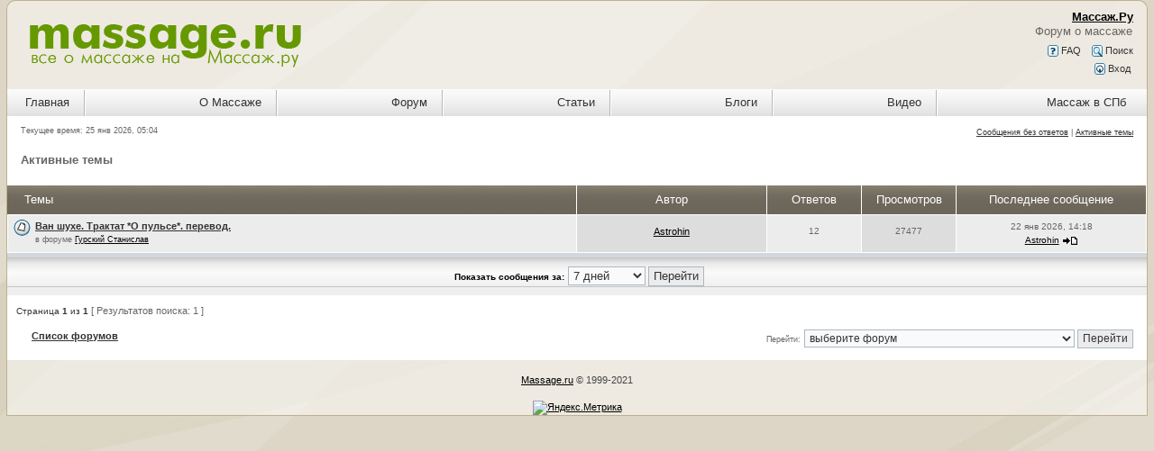

--- FILE ---
content_type: text/html; charset=UTF-8
request_url: https://www.massage.ru/forum/search.php?search_id=active_topics&sid=0076eb111359ff37c848b815ff532238
body_size: 6194
content:
<!DOCTYPE html>
<html xmlns="//www.w3.org/1999/xhtml" dir="ltr" lang="ru-ru" xml:lang="ru-ru">
<head>
<meta name="viewport" content="width=device-width, initial-scale=1">
<meta name="description" content="Массаж, всё о массаже, крупнейший форум о массаже, массажный портал" />
<meta http-equiv="content-type" content="text/html; charset=UTF-8" />
<meta http-equiv="content-language" content="ru-ru" />
<meta http-equiv="content-style-type" content="text/css" />
<meta http-equiv="imagetoolbar" content="no" />
<meta name="resource-type" content="document" />
<meta name="distribution" content="global" />
<meta name="keywords" content="массаж, массажный форум, форум массажистов, энциклопедия массажа" />
<meta http-equiv="X-UA-Compatible" content="IE=EmulateIE7" />

<title>Массаж.Ру &bull; Активные темы</title>



<link type="text/css" rel="stylesheet" href="/sites/all/libraries/bootstrap/css/bootstrap.min.css" media="all">
<link rel="stylesheet" href="./style.php?id=4&amp;lang=en&amp;sid=63a8ea91392594aeea1466e94d1fb925" type="text/css" />
<link rel="stylesheet" href="./addons/css/spoiler.css" type="text/css" media="screen" />


<script src="./addons/js/jquery-3.2.1.min.js" type="text/javascript"></script>
<script src="./addons/js/jquery-migrate-1.4.1.min.js" type="text/javascript"></script>
<script src="./addons/js/spoiler.js" type="text/javascript"></script>
</head>
<body class="ltr">

<a name="top"></a>

<div class="container-fluid ads">
</div>

<!-- start forum -->
<header class="container-fluid">

<div id="wrapheader" class="row">

	<div id="logodesc" class="col-xs-12 col-sm-6">
	<a class="logo" href="//massage.ru/"><img src="./styles/oldstylenew/theme/images/massage-logo.png" border="0" alt="Список форумов" vspace="1" /></a>
	
</div>

	<div id="menubar" class="col-xs-12 col-sm-6">
	<div>
		<a href="./index.php?sid=63a8ea91392594aeea1466e94d1fb925"><h2>Массаж.Ру</h2></a><span class="gen">Форум о массаже</span>
	</div>
	<div>
                <a href="./faq.php?sid=63a8ea91392594aeea1466e94d1fb925"><img src="./styles/oldstylenew/theme/images/icon_mini_faq.gif" width="12" height="13" alt="*" /> FAQ</a>
                &nbsp; &nbsp;<a href="./search.php?sid=63a8ea91392594aeea1466e94d1fb925"><img src="./styles/oldstylenew/theme/images/icon_mini_search.gif" width="12" height="13" alt="*" /> Поиск</a>
</div>
<div>
				<a href="./ucp.php?mode=login&amp;sid=63a8ea91392594aeea1466e94d1fb925"><img src="./styles/oldstylenew/theme/images/icon_mini_login.gif" width="12" height="13" alt="*" /> Вход</a>&nbsp;
	</div>
	
	</div>
<div class="thTopMenu col-xs-12">	
<nav>	
	<ul class="topNav">
	<li><a href="//massage.ru">Главная</a>
	<li><a href="//massage.ru/encyclopedia">О Массаже</a>
	<li><a href="//massage.ru/forum">Форум</a>
	<li><a href="//www.massage.ru/articles">Статьи</a>
	<li><a href="//www.massage.ru/blog">Блоги</a>
	<li><a href="//massage.ru/video">Видео</a>
	<li class="last"><a href="//massage.spb.ru/">Массаж в СПб</a>
	</ul>
</nav>
	</div>
</div>		
</header>

<main class="container-fluid">

<div id="wrapcentre">

<!-- Yandex.RTB R-A-50025-1 -->
<div id="yandex_rtb_R-A-50025-1"></div>
<script type="text/javascript">
    (function(w, d, n, s, t) {
        w[n] = w[n] || [];
        w[n].push(function() {
            Ya.Context.AdvManager.render({
                blockId: "R-A-50025-1",
                renderTo: "yandex_rtb_R-A-50025-1",
                async: true
            });
        });
        t = d.getElementsByTagName("script")[0];
        s = d.createElement("script");
        s.type = "text/javascript";
        s.src = "//an.yandex.ru/system/context.js";
        s.async = true;
        t.parentNode.insertBefore(s, t);
    })(this, this.document, "yandexContextAsyncCallbacks");
</script>

	<div id="datebar" class="row">
	<div class="col-xs-12 col-sm-6"><p>Текущее время: 25 янв 2026, 05:04</p></div>
	<div class="col-xs-12 col-sm-6" align="right">

	<p class="searchbar">
		<span><a href="./search.php?search_id=unanswered&amp;sid=63a8ea91392594aeea1466e94d1fb925">Сообщения без ответов</a> | <a href="./search.php?search_id=active_topics&amp;sid=63a8ea91392594aeea1466e94d1fb925">Активные темы</a></span>
		
	</p>
	
</div>
	</div>

<form method="post" action="./search.php?st=7&amp;sk=t&amp;sd=d&amp;sr=topics&amp;sid=63a8ea91392594aeea1466e94d1fb925&amp;search_id=active_topics">

<div class="mrg515"><h2 class="titles mrg0">Активные темы</h2></div>
<div class="row flex-row">			
	<div class="col-xs-12 col-sm-6 pad715">
	<p class="genmed"></div>
	<div class="col-xs-12 col-sm-6 pad715 text-right"></div>
</div>




<div class="row hidden-xs thdr">
		<div class="col-sm-5 col-md-6">&nbsp;Темы&nbsp;</div>
		<div class="col-sm-2">&nbsp;Автор&nbsp;</div>
		<div class="col-sm-1">&nbsp;Ответов&nbsp;</div>
		<div class="col-sm-1">&nbsp;Просмотров&nbsp;</div>
		<div class="col-sm-3 col-md-2">&nbsp;Последнее сообщение&nbsp;</div>
</div>
	
	<div class="row flex-row">			
		<div class="row1 col-xs-12 col-sm-5 col-md-6"><span class="topicfolder"><img src="./styles/oldstylenew/imageset/topic_read.gif" width="19" height="18" alt="Нет новых сообщений" title="Нет новых сообщений" /></span>
			
				 <a href="./viewtopic.php?f=122&amp;t=10354&amp;sid=63a8ea91392594aeea1466e94d1fb925" class="topictitle">Ван шухе. Трактат *О пульсе*. перевод.</a>
				
					<p class="gensmall">в форуме <a href="./viewforum.php?f=122&amp;sid=63a8ea91392594aeea1466e94d1fb925">Гурский Станислав</a></p>
				
			</div>
			<div class="row2 col-xs-12 col-sm-2 text-center pad10"><p class="topicauthor"><span class="visible-xs-inline">Автор:&nbsp;</span><a href="./memberlist.php?mode=viewprofile&amp;u=10830&amp;sid=63a8ea91392594aeea1466e94d1fb925">Astrohin</a></p></div>
			<div class="row1 col-xs-6 col-sm-1 text-center pad10"><p class="topicdetails"><span class="visible-xs-inline">Ответов:&nbsp;</span>12</p></div>
			<div class="row2 col-xs-6 col-sm-1 text-center pad10"><p class="topicdetails"><span class="visible-xs-inline">Просмотров:&nbsp;</span>27477</p></div>
			<div class="row1 col-xs-12 col-sm-3 col-md-2 text-center">
					<p class="topicdetails" style="white-space: nowrap;"><span class="visible-xs-inline">Последнее сообщение:&nbsp;</span>22 янв 2026, 14:18</p>
				<p class="topicdetails"><a href="./memberlist.php?mode=viewprofile&amp;u=10830&amp;sid=63a8ea91392594aeea1466e94d1fb925">Astrohin</a>
					<a href="./viewtopic.php?f=122&amp;t=10354&amp;p=213433&amp;sid=63a8ea91392594aeea1466e94d1fb925#p213433"><img src="./styles/oldstylenew/imageset/icon_topic_latest.gif" width="18" height="9" alt="Перейти к последнему сообщению" title="Перейти к последнему сообщению" /></a>
				</p>
			</div><hr class="spacer col-xs-12">
		</div>
	
	<div class="cat" align="center"><span class="gensmall">Показать сообщения за:</span> <select name="st" id="st"><option value="0">Все дни</option><option value="1">1 день</option><option value="7" selected="selected">7 дней</option><option value="14">2 недели</option><option value="30">1 месяц</option><option value="90">3 месяца</option><option value="180">6 месяцев</option><option value="365">1 год</option></select>&nbsp;<input class="btnlite" type="submit" value="Перейти" name="sort" /></div>



</form>

<div class="row flex-row">
	<div class="col-xs-12 col-sm-6 pad10" nowrap="nowrap"><span class="navg">Страница <strong>1</strong> из <strong>1</strong></span> [ Результатов поиска: 1 ]</div>	
	<div class="col-xs-12 col-sm-6 pad10 text-right" nowrap="nowrap"></div>
    <div class="col-xs-12 col-sm-6" nowrap="nowrap"><p class="breadcrumbs"><a href="./index.php?sid=63a8ea91392594aeea1466e94d1fb925">Список форумов</a></p></div>		
	<div class="col-xs-12 col-sm-6 text-right" id="jumpbox">
	<form method="post" name="jumpbox" action="./viewforum.php?sid=63a8ea91392594aeea1466e94d1fb925" onsubmit="if(document.jumpbox.f.value == -1){return false;}">

	<div><span class="gensmall">Перейти:</span>&nbsp;<select name="f" onchange="if(this.options[this.selectedIndex].value != -1){ document.forms['jumpbox'].submit() }">

		
			<option value="-1">выберите форум</option>
		<option value="-1">------------------</option>
			<option value="85">Массаж.Ру</option>
		
			<option value="1">&nbsp; &nbsp;Правила и Объявления</option>
		
			<option value="23">&nbsp; &nbsp;Новости о массаже</option>
		
			<option value="57">&nbsp; &nbsp;Национальная Федерация Массажистов (НФМ)</option>
		
			<option value="87">В помощь массажисту</option>
		
			<option value="68">&nbsp; &nbsp;Вопросы о массаже</option>
		
			<option value="46">&nbsp; &nbsp;Нормативные документы для массажиста</option>
		
			<option value="53">&nbsp; &nbsp;Профессиональная этика массажиста</option>
		
			<option value="52">&nbsp; &nbsp;Электронный журнал &quot;Массаж.Ру&quot;</option>
		
			<option value="36">&nbsp; &nbsp;Журнал &quot;Массаж Эстетика тела&quot;</option>
		
			<option value="45">&nbsp; &nbsp;Рассылка Массаж.Ру</option>
		
			<option value="88">Виды массажа</option>
		
			<option value="3">&nbsp; &nbsp;Виды массажа</option>
		
			<option value="11">&nbsp; &nbsp;Лечебный массаж</option>
		
			<option value="12">&nbsp; &nbsp;Спортивный массаж</option>
		
			<option value="30">&nbsp; &nbsp;Коррекция фигуры</option>
		
			<option value="10">&nbsp; &nbsp;Антицеллюлитный массаж</option>
		
			<option value="69">&nbsp; &nbsp;СПА</option>
		
			<option value="71">&nbsp; &nbsp;Косметический массаж лица</option>
		
			<option value="70">&nbsp; &nbsp;Детский массаж</option>
		
			<option value="98">&nbsp; &nbsp;Массаж во время и после беременности</option>
		
			<option value="99">&nbsp; &nbsp;Тайский массаж</option>
		
			<option value="89">Смежные техники</option>
		
			<option value="100">&nbsp; &nbsp;Остеопатические методы</option>
		
			<option value="72">&nbsp; &nbsp;ЛФК</option>
		
			<option value="56">&nbsp; &nbsp;Народная медицина</option>
		
			<option value="6">&nbsp; &nbsp;Ароматерапия</option>
		
			<option value="61">&nbsp; &nbsp;Аюрведа</option>
		
			<option value="60">&nbsp; &nbsp;Традиционная Китайская Медицина (ТКМ)</option>
		
			<option value="101">&nbsp; &nbsp;Традиционная Тибетская Медицина</option>
		
			<option value="90">Клиентам и пациентам</option>
		
			<option value="51">&nbsp; &nbsp;Он-лайн консультации специалистов</option>
		
			<option value="91">Обучение массажу</option>
		
			<option value="42">&nbsp; &nbsp;Семинары, мастер-классы</option>
		
			<option value="20">&nbsp; &nbsp;Массажные курсы</option>
		
			<option value="104">&nbsp; &nbsp;Советы специалистам от Доктора.</option>
		
			<option value="2">&nbsp; &nbsp;Встречи массажистов</option>
		
			<option value="8">&nbsp; &nbsp;Делюсь опытом</option>
		
			<option value="22">&nbsp; &nbsp;Конференции</option>
		
			<option value="58">&nbsp; &nbsp;Международный симпозиум массажистов</option>
		
			<option value="107">Школа Мастеров</option>
		
			<option value="115">&nbsp; &nbsp;Алтынбаев Зуфар</option>
		
			<option value="122">&nbsp; &nbsp;Гурский Станислав</option>
		
			<option value="119">&nbsp; &nbsp;Заманский Алексей Владимирович</option>
		
			<option value="118">&nbsp; &nbsp;Иванов Александр</option>
		
			<option value="116">&nbsp; &nbsp;Киссельгоф Владимир Ильич</option>
		
			<option value="112">&nbsp; &nbsp;Литвиченко Евгений Михайлович</option>
		
			<option value="117">&nbsp; &nbsp;Лоскутова Надежда Леонидовна</option>
		
			<option value="120">&nbsp; &nbsp;Мочалов Андрей Юрьевич</option>
		
			<option value="114">&nbsp; &nbsp;Рябиков Олег Евгеньевич</option>
		
			<option value="108">&nbsp; &nbsp;Сыромятников Александр Евгеньевич</option>
		
			<option value="111">&nbsp; &nbsp;Сырченко Андрей Игоревич</option>
		
			<option value="113">&nbsp; &nbsp;Таль Дмитрий</option>
		
			<option value="109">&nbsp; &nbsp;Шилин Виктор Степанович</option>
		
			<option value="110">&nbsp; &nbsp;Яковлев Андрей Игоревич</option>
		
			<option value="92">Книги, Видео, Музыка, Программы</option>
		
			<option value="7">&nbsp; &nbsp;Книги и учебные пособия по массажу</option>
		
			<option value="74">&nbsp; &nbsp;Книги по ЛФК и другим методам</option>
		
			<option value="83">&nbsp; &nbsp;Книги по остеопатии и краниосакральной терапии</option>
		
			<option value="84">&nbsp; &nbsp;Книги по мануальной терапии</option>
		
			<option value="75">&nbsp; &nbsp;Книги по иглотерапии</option>
		
			<option value="55">&nbsp; &nbsp;Видео по массажу</option>
		
			<option value="67">&nbsp; &nbsp;Видео по ЛФК и другим оздоровительным методам</option>
		
			<option value="64">&nbsp; &nbsp;Музыка для массажа</option>
		
			<option value="78">&nbsp; &nbsp;Ищу книгу</option>
		
			<option value="121">&nbsp; &nbsp;Программы для массажиста</option>
		
			<option value="93">Препараты и оборудование для массажа</option>
		
			<option value="5">&nbsp; &nbsp;Масла, растирки, кремы, мази</option>
		
			<option value="17">&nbsp; &nbsp;Оборудование массажного кабинета</option>
		
			<option value="44">&nbsp; &nbsp;Аксессуары для массажа</option>
		
			<option value="73">&nbsp; &nbsp;Фармацевтические препараты</option>
		
			<option value="94">Массаж как бизнес</option>
		
			<option value="102">&nbsp; &nbsp;Маркетинг для массажиста</option>
		
			<option value="13">&nbsp; &nbsp;Организация массажного кабинета</option>
		
			<option value="103">&nbsp; &nbsp;Организация работы массажиста</option>
		
			<option value="15">&nbsp; &nbsp;Массаж в Интернете</option>
		
			<option value="31">&nbsp; &nbsp;Реклама массажного кабинета</option>
		
			<option value="95">Поиск</option>
		
			<option value="41">&nbsp; &nbsp;Услуги массажа</option>
		
			<option value="25">&nbsp; &nbsp;Массажист ищет работу</option>
		
			<option value="26">&nbsp; &nbsp;Работодатель ищет массажистов</option>
		
			<option value="27">&nbsp; &nbsp;Сдам, Арендую массажный кабинет</option>
		
			<option value="28">&nbsp; &nbsp;Куплю, продам</option>
		
			<option value="29">&nbsp; &nbsp;Обменяюсь массажем</option>
		
			<option value="47">&nbsp; &nbsp;Ищу массажиста</option>
		
			<option value="48">&nbsp; &nbsp;Ищу преподавателя по массажу</option>
		
			<option value="96">Массаж за рубежом</option>
		
			<option value="32">&nbsp; &nbsp;Работа массажистом в других странах</option>
		
			<option value="33">&nbsp; &nbsp;Организация своего массажного кабинета</option>
		
			<option value="34">&nbsp; &nbsp;Обучение массажу</option>
		
			<option value="97">Не в тему</option>
		
			<option value="35">&nbsp; &nbsp;Технические вопросы</option>
		
			<option value="54">&nbsp; &nbsp;Кафе &quot;On-line&quot; Разговоры про жизнь</option>
		
			<option value="59">&nbsp; &nbsp;Доска бесплатных объявлений</option>
		
			<option value="62">&nbsp; &nbsp;Поздравления</option>
		
			<option value="63">&nbsp; &nbsp;Фотогалерея</option>
		
			<option value="79">&nbsp; &nbsp;Архив</option>
		

		</select>&nbsp;<input class="btnlite" type="submit" value="Перейти" /></div>

	</form>
</div>
</div>
<!--Reklama
	<p class="ads"></p>-->

	<div>


<script type="text/javascript">
// <![CDATA[


function popup(url, width, height, name)
{
	if (!name)
	{
		name = '_popup';
	}

	window.open(url.replace(/&amp;/g, '&'), name, 'height=' + height + ',resizable=yes,scrollbars=yes,width=' + width);
	return false;
}

function jumpto()
{
	var page = prompt('Введите номер страницы, на которую Вы хотели бы перейти:', '1');
	var per_page = '';
	var base_url = '';

	if (page !== null && !isNaN(page) && page == Math.floor(page) && page > 0)
	{
		if (base_url.indexOf('?') == -1)
		{
			document.location.href = base_url + '?start=' + ((page - 1) * per_page);
		}
		else
		{
			document.location.href = base_url.replace(/&amp;/g, '&') + '&start=' + ((page - 1) * per_page);
		}
	}
}

/**
* Find a member
*/
function find_username(url)
{
	popup(url, 768, 570, '_usersearch');
	return false;
}

/**
* Mark/unmark checklist
* id = ID of parent container, name = name prefix, state = state [true/false]
*/
function marklist(id, name, state)
{
	var parent = document.getElementById(id);
	if (!parent)
	{
		eval('parent = document.' + id);
	}

	if (!parent)
	{
		return;
	}

	var rb = parent.getElementsByTagName('input');
	
	for (var r = 0; r < rb.length; r++)
	{
		if (rb[r].name.substr(0, name.length) == name)
		{
			rb[r].checked = state;
		}
	}
}



// ]]>
</script>
<!-- Yandex.RTB R-A-50025-3 -->
<div id="yandex_rtb_R-A-50025-3"></div>
<script type="text/javascript">
    (function(w, d, n, s, t) {
        w[n] = w[n] || [];
        w[n].push(function() {
            Ya.Context.AdvManager.render({
                blockId: "R-A-50025-3",
                renderTo: "yandex_rtb_R-A-50025-3",
                async: true
            });
        });
        t = d.getElementsByTagName("script")[0];
        s = d.createElement("script");
        s.type = "text/javascript";
        s.src = "//an.yandex.ru/system/context.js";
        s.async = true;
        t.parentNode.insertBefore(s, t);
    })(this, this.document, "yandexContextAsyncCallbacks");
</script>
</div>

</div>
</main>
<footer class="container-fluid">
<div id="wrapfooter">
	<br>
	<span class="copyright"><a href="//www.massage.ru">Massage.ru</a> &copy; 1999-2021
	</span>
<br><br>
<!-- Yandex.Metrika informer -->
<a href="https://metrika.yandex.ru/stat/?id=24493211&amp;from=informer"
target="_blank" rel="nofollow"><img src="//bs.yandex.ru/informer/24493211/3_0_F5F5DCFF_F5F5DCFF_0_pageviews"
style="width:88px; height:31px; border:0;" alt="Яндекс.Метрика" title="Яндекс.Метрика: данные за сегодня (просмотры, визиты и уникальные посетители)" onclick="try{Ya.Metrika.informer({i:this,id:24493211,lang:'ru'});return false}catch(e){}"/></a>
<!-- /Yandex.Metrika informer --><!-- Yandex.Metrika counter -->
<script type="text/javascript">
(function (d, w, c) {
    (w[c] = w[c] || []).push(function() {
        try {
            w.yaCounter24493211 = new Ya.Metrika({id:24493211,
                    webvisor:true,
                    clickmap:true,
                    trackLinks:true,
                    accurateTrackBounce:true});
        } catch(e) { }
    });

    var n = d.getElementsByTagName("script")[0],
        s = d.createElement("script"),
        f = function () { n.parentNode.insertBefore(s, n); };
    s.type = "text/javascript";
    s.async = true;
    s.src = (d.location.protocol == "https:" ? "https:" : "http:") + "//mc.yandex.ru/metrika/watch.js";

    if (w.opera == "[object Opera]") {
        d.addEventListener("DOMContentLoaded", f, false);
    } else { f(); }
})(document, window, "yandex_metrika_callbacks");
</script>
<noscript><div><img src="//mc.yandex.ru/watch/24493211" style="position:absolute; left:-9999px;" alt="" /></div></noscript>
<!-- /Yandex.Metrika counter -->
	</div>

</footer>

</body>
</html>